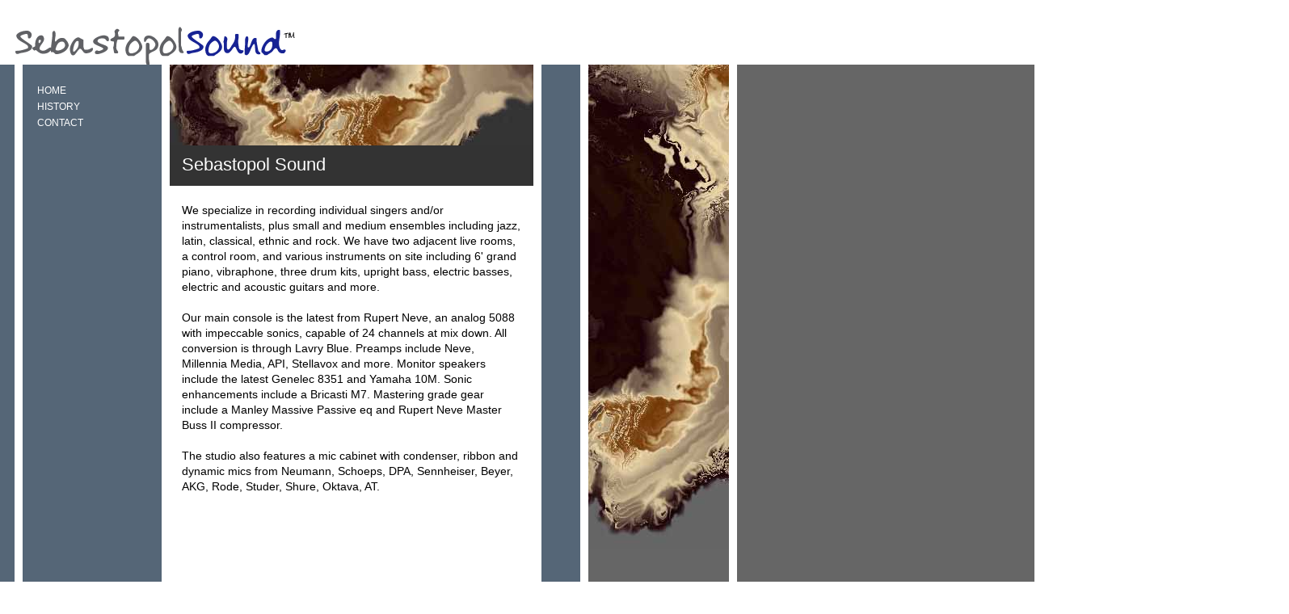

--- FILE ---
content_type: text/html
request_url: http://sebastopolsound.com/index.php?PHPSESSID=3dc031920c14f8fac270a823f8f99b8c
body_size: 3565
content:

	

<!DOCTYPE html PUBLIC "-//W3C//Dtd XHTML 1.0 transitional//EN" "http://www.w3.org/tr/xhtml1/Dtd/xhtml1-transitional.dtd">
<html xmlns="http://www.w3.org/1999/xhtml">
<head>
<title>
Sebastopol Sound Home Page
</title>
<meta http-equiv="Content-Type" content="text/html; charset=UTF-8" />
<meta name="description" content="" />
<meta name="keywords" content="recording, audio, sound design, sound effects, Sebastopol, sound editing" />
<meta name="robots" content="all" />
<meta name="robot" content="follow, include" />
<meta name="Content Management" content="by Daley Design, http://www.daleydesign.com/" />
<style type="text/css">
@import url(_css/cstar.css);
</style>
</head>

<body> 
<!-- -->
<div id="div1"><a href="index.php?PHPSESSID=3dc031920c14f8fac270a823f8f99b8c"><img src="_gif/ss_logo2.gif" alt="_gif/logo2.gif" width="400" height="84" /></a></div>

<!--  A  -->
<div id="div2giant"></div>

<!--  B Left Panel -->
<div id="div3ABCgiant"><p class="featureWhite"><h5><a href="index.php?PHPSESSID=3dc031920c14f8fac270a823f8f99b8c">HOME</a></h5><h5><a href="history.php?PHPSESSID=3dc031920c14f8fac270a823f8f99b8c">HISTORY</a></h5><h5><a href="contact.php?PHPSESSID=3dc031920c14f8fac270a823f8f99b8c">CONTACT</a></h5></p></div>

<!-- 
<div id="div3B"><h4>CEREC WORKSHOP</h4><h5><a href="wsregister2.php?PHPSESSID=3dc031920c14f8fac270a823f8f99b8c">SIGN UP NOW</a></h5></div>
-->

<div id="div3CgiantSK"></div>

<!-- ========================= C =========================== -->

<!-- text -->
<div id="div5wideshortxl">
<p class="featureWhiteLargeThinSM">
Sebastopol Sound</p>
</div>

<div id="div6wideD">

<p class="frontPageBlk">
We specialize in recording individual singers and/or instrumentalists, plus small and medium ensembles including jazz, latin, classical, ethnic and rock.  We have two adjacent live rooms, a control room, and various instruments on site including 6' grand piano, vibraphone, three drum kits, upright bass, electric basses, electric and acoustic guitars and more.  <br /><br />

Our main console is the latest from Rupert Neve, an analog 5088 with impeccable sonics, capable of 24 channels at mix down.  All conversion is through Lavry Blue.  Preamps include Neve, Millennia Media, API, Stellavox and more.  Monitor speakers include the latest Genelec 8351 and Yamaha 10M.  Sonic enhancements include a Bricasti M7.  Mastering grade gear include a Manley Massive Passive eq and Rupert Neve Master Buss II compressor.  <br /><br />

The studio also features a mic cabinet with condenser, ribbon and dynamic mics from Neumann, Schoeps, DPA, Sennheiser, Beyer, AKG, Rode, Studer, Shure, Oktava, AT.  <br /><br />




<a href="wspvideo.php?PHPSESSID=3dc031920c14f8fac270a823f8f99b8c">See HISTORY for more information.

</p>

</div>

<!-- ================================ D no text ================================================ -->
<div id="div11giant"></div>

<!-- ================================ E ======================================================== -->
  <div id='div4shortxl'>  <img src='_images/top_1.jpg' width='450' height='100' alt='' />  </div>  <div id='div14'>    <img src='_images/splash_1.jpg' width='174' height='600' alt='' />  </div>  <div id='div15'></div>
<!-- ================================ F far right, no text ===================================== -->
<div id="div17giant">
<div id="divTextAtBottom">
<p id="copyright">Copyright Sebastopol Sound, Scott Daley, 2008</p>
</div>
</div>

</body>
</html>
<!-- Graphic Design, HTML, PHP and MySQL Code by Scott Daley, www.daleydesign.com -->




--- FILE ---
content_type: text/css
request_url: http://sebastopolsound.com/_css/cstar.css
body_size: 72
content:
@import url(_text.css);
@import url(_div.css);
@import url(_form.css);



--- FILE ---
content_type: text/css
request_url: http://sebastopolsound.com/_css/_text.css
body_size: 15917
content:

a img { border: none; }
a:link{	color: #ffffff; text-decoration: none; border: none;}
a:visited{ color: #ffffff; text-decoration: none; border: none;}
a:hover, a:active{ color: #acd0eb; text-decoration: none; border: none;}

h1
{
	margin:			8px;
	color:			white;
	font-size:		36px;
	font-family:	Century Gothic, Verdana, Arial, Helvetica, sans-serif;
}

h2
{
	margin: 15px;
	color: white;
	font-family: Century Gothic, Verdana, Arial, Helvetica, sans-serif;
	font-size: 24px;
	line-height: 20px;
	font-weight: lighter;
}

h3
{
	margin:			8px;
	color:			white;
	font-family:	Century Gothic, Verdana, Arial, Helvetica, sans-serif;
	font-size:		20px;
	line-height:	20px;
}

h4
{
	margin:			8px;
	color:			white;
	font-family:	Century Gothic, Verdana, Arial, Helvetica, sans-serif;
	font-size:		16px;
	line-height:	18px;
	font-weight: 	lighter;
}

h4_blk
{
	margin:			8px;
	color:			black;
	font-family:	Century Gothic, Verdana, Arial, Helvetica, sans-serif;
	font-size:		16px;
	line-height:	18px;
	font-weight: 	lighter;
}

h5
{
	margin-top: 	2px;
	margin-bottom: 	6px;
	margin-left: 	18px;
	margin-right: 	18px;
	
	color: 			white;
	font-family: 	Arial, Helvetica, sans-serif;
	font-size: 		12px;
	line-height:	14px;
	font-weight: 	lighter;
}

h5a
{
	margin-top: 	2px;
	margin-bottom: 	6px;
	margin-left: 	18px;
	
	color: 			blue;
	font-family: 	Arial, Helvetica, sans-serif;
	font-size: 		12px;
	line-height:	14px;
	font-weight: 	bold;
}

h6
{
	margin:			8px;
	color:			black;
	font-size:		12px;
	font-family:	Century Gothic, Verdana, Arial, Helvetica, sans-serif;
}

p
{
	margin: 		8px;
	font-family: 	Century Gothic, Verdana, Arial, Helvetica, sans-serif;
	font-size:		12px;
	line-height:	14px;
	
	color:			white;
}

*.black{ color: black;}
*.red{ color: #cc0000;}
*.blue{ color: blue;}
*.gold{ color: #ae9947;}

*.thin{	font-weight: lighter;}
*.bold{	font-weight: bold;}


/*
.body { font-family: Arial, Helvetica, sans-serif; color: #666666; font-size: 10pt; text-decoration: none; }
a.body { font-family: Arial, Helvetica, sans-serif; color: #996600; font-size: 10pt; text-decoration: none; }
a.body:hover { font-family: Arial, Helvetica, sans-serif; color: #cc9900; font-size: 10pt; text-decoration: none; }
a.body:visited { font-family: Arial, Helvetica, sans-serif; color: #666666; font-size: 10pt; text-decoration: none; }

.bodyblue { font-family: Arial, Helvetica, sans-serif; color: #0066cc; font-size: 10pt; text-decoration: none; }

.bodywhite { font-family: Arial, Helvetica, sans-serif; color: #ffffff; font-size: 10pt; text-decoration: none; }
a.bodywhite { font-family: Arial, Helvetica, sans-serif; color: #996600; font-size: 10pt; text-decoration: none; }
a.bodywhite:hover { font-family: Arial, Helvetica, sans-serif; color: #cc9900; font-size: 10pt; text-decoration: none; }
a.bodywhite:visited { font-family: Arial, Helvetica, sans-serif; color: #666666; font-size: 10pt; text-decoration: none; }

.welcome { font-family: Arial, Helvetica, sans-serif; color: #666666; font-size: 10pt; text-decoration: none; }
a.welcome { font-family: Arial, Helvetica, sans-serif; color: #996600; font-size: 10pt; text-decoration: none; }
a.welcome:hover { font-family: Arial, Helvetica, sans-serif; color: #cc9900; font-size: 10pt; text-decoration: none; }
a.welcome:visited { font-family: Arial, Helvetica, sans-serif; color: #666666; font-size: 10pt; text-decoration: none; }

.membername { font-family: Arial, Helvetica, sans-serif; color: #006699; font-size: 10pt; text-decoration: none; }
a.membername { font-family: Arial, Helvetica, sans-serif; color: #996600; font-size: 10pt; text-decoration: none; }
a.membername:hover { font-family: Arial, Helvetica, sans-serif; color: #cc9900; font-size: 10pt; text-decoration: none; }
a.membername:visited { font-family: Arial, Helvetica, sans-serif; color: #666666; font-size: 10pt; text-decoration: none; }
*/

/********************************* General Use Classes ******************************************/
.featureWhiteLargeThinGold
{
	margin-top: 	16px;
	margin-left: 	15px;
	font-family: 	Century Gothic, Verdana, Arial, Helvetica, sans-serif;
	font-size: 		20px;
	line-height: 	20px;
	color: 			#ae9947;
	font-weight: 	50;
}

.featureWhiteMedThinGold
{
	margin-top: 	16px;
	margin-left: 	15px;
	font-family: 	Century Gothic, Verdana, Arial, Helvetica, sans-serif;
	font-size: 		16px;
	line-height: 	18px;
	color: 			#ae9947;
	font-weight: 	50;
}



.featureGrayLargeThin
{
	margin-top: 	16px;
	margin-left: 	1px;
	font-family: 	Century Gothic, Verdana, Arial, Helvetica, sans-serif;
	font-size: 		22px;
	line-height: 	22px;
	color: 			#aaaaaa;
	font-weight: 	50;
}

.featureWhiteLargeThin
{
	margin-top: 	16px;
	margin-left: 	15px;
	font-family: 	Century Gothic, Verdana, Arial, Helvetica, sans-serif;
	font-size: 		22px;
	line-height: 	22px;
	color: 			white;
	font-weight: 	50;
}

.featureWhiteLargeThinSM
{
	margin-top: 	13px;
	margin-left: 	15px;
	font-family: 	Century Gothic, Verdana, Arial, Helvetica, sans-serif;
	font-size: 		22px;
	line-height: 	22px;
	color: 			white;
	font-weight: 	50;
}

.featureWhiteLarge
{
	margin: 		18px;
	margin-top: 	22px;
	font-family: 	Century Gothic, Verdana, Arial, Helvetica, sans-serif;
	font-size:		18px;
	line-height:	22px;
	color:			white;
}

.featureWhiteLarge2
{
	margin-top: 	5px;
	font-family: 	Century Gothic, Verdana, Arial, Helvetica, sans-serif;
	font-size:		18px;
	line-height:	22px;
	color:			white;
}

.featureWhiteLargeIn
{
	margin: 		12px;
	margin-left: 	-5px;
	font-family: 	Century Gothic, Verdana, Arial, Helvetica, sans-serif;
	font-size:		16px;
	line-height:	20px;
	color:			white;
}

.featureWhiteLarge3
{
	margin-top: 	10px;
	margin-left: 	15px;
	font-family: 	Century Gothic, Verdana, Arial, Helvetica, sans-serif;
	font-size:		16px;
	line-height:	20px;
	color:			white;
}

.photo2
{
	margin: 		18px;
	margin-top: 	5px;
	font-family: 	Arial, Helvetica, sans-serif;
	font-size:		12px;
	line-height:	22px;
	color:			white;
	font-weight: 	bold;
}

.featureDarkGray
{
	margin: 		8px;
	font-family: 	Century Gothic, Verdana, Arial, Helvetica, sans-serif;
	font-size: 		18px;
	line-height: 	20px;
	color: 			gray;
}

.featureWhite
{
	margin: 		15px;
	margin-top: 	12px;
	font-family: 	Century Gothic, Verdana, Arial, Helvetica, sans-serif;
	font-size:		16px;
	line-height:	20px;
	color:			white;
}
/*
.featureWhite { font-family: Century Gothic, Verdana, Arial, Helvetica, sans-serif; color: #ffffff; font-size: 16pt; text-decoration: none; }
*/
a.featureWhite { font-family: Century Gothic, Verdana, Arial, Helvetica, sans-serif; color: #996600; font-size: 16pt; text-decoration: none; }
a.featureWhite:hover { font-family: Century Gothic, Verdana, Arial, Helvetica, sans-serif; color: #cc9900; font-size: 16pt; text-decoration: none; }
a.featureWhite:visited { font-family: Century Gothic, Verdana, Arial, Helvetica, sans-serif; color: #666666; font-size: 16pt; text-decoration: none; }

.featureBlack99
{
	margin: 		15px;
	margin-top: 	12px;
	font-family: 	Century Gothic, Verdana, Arial, Helvetica, sans-serif;
	font-size:		16px;
	line-height:	20px;
	color: 			#000000;
}

.feature98
{
	margin-left: 	-22px;
	margin-top: 	12px;
	font-family: 	Century Gothic, Verdana, Arial, Helvetica, sans-serif;
	font-size:		14px;
	line-height:	20px;
	color: 			#aa0000;
	text-decoration:underline;
}

.feature97
{
	margin-left: 	40px;
	margin-top: 	12px;
	font-family: 	Century Gothic, Verdana, Arial, Helvetica, sans-serif;
	font-size:		14px;
	line-height:	20px;
	color: 			#aa0000;
	text-decoration:underline;
}

.featureRedLarge
{
	margin: 		15px;
	font-family: 	Century Gothic, Verdana, Arial, Helvetica, sans-serif;
	font-size: 		18px;
	line-height: 	20px;
	color: 			#aa0000;
}

.featureRed
{
	margin: 		15px;
	font-family: 	Century Gothic, Verdana, Arial, Helvetica, sans-serif;
	font-size: 		16px;
	line-height: 	20px;
	color: 			#aa0000;
}

.featureBlackLarge
{
	margin: 		15px;
	font-family: 	Century Gothic, Verdana, Arial, Helvetica, sans-serif;
	font-size: 		18px;
	line-height: 	20px;
	color: 			black;
}

.featureBlack
{
	margin: 		15px;
	font-family: 	Century Gothic, Verdana, Arial, Helvetica, sans-serif;
	font-size: 		16px;
	line-height: 	20px;
	color: 			black;
}

.featureGreyBold
{
	margin: 15px;
	font-family: Century Gothic, Verdana, Arial, Helvetica, sans-serif;
	font-size: 16px;
	line-height: 20px;
	color: #777777;
}

.frontPageBlk
{
	margin: 		15px;
	font-family: 	Century Gothic, Verdana, Arial, Helvetica, sans-serif;
	font-size: 		14px;
	line-height: 	19px;
	color: 			black;
}

.frontPageBlk2
{
	margin: 		15px;
	margin-top:		1px;
	font-family: 	Century Gothic, Verdana, Arial, Helvetica, sans-serif;
	font-size: 		16px;
	line-height: 	16px;
	color: 			black;
}

.frontPageBlk3
{
	margin: 		15px;
	margin-top:		1px;
	font-family: 	Century Gothic, Verdana, Arial, Helvetica, sans-serif;
	font-size: 		12px;
	line-height: 	12px;
	color: 			black;
}

.featureGoldLarge
{
	margin: 		15px;
	margin-top: 	12px;
	font-family: 	Century Gothic, Verdana, Arial, Helvetica, sans-serif;
	font-size:		18px;
	line-height:	20px;
	color:			#ae9947;
} /* 0,0,2,2 */

.featureGold
{
	margin: 		15px;
	margin-top: 	12px;
	font-family: 	Century Gothic, Verdana, Arial, Helvetica, sans-serif;
	font-size:		16px;
	line-height:	20px;
	color:			#ae9947;
} /* 0,0,2,2 */
a.featureGold:link { font-family: Century Gothic, Verdana, Arial, Helvetica, sans-serif; color: #ff0000; font-size: 16pt; text-decoration: none; } /* 0,0,2,2 */
a.featureGold:hover, featureGold:active { font-family: Century Gothic, Verdana, Arial, Helvetica, sans-serif; color: #ff0000; font-size: 16pt; text-decoration: none; } /* 0,0,2,2 */

.featureWhiteMed
{
	margin: 		10px;
	font-family: 	Century Gothic, Verdana, Arial, Helvetica, sans-serif;
	font-size:		16px;
	line-height:	14px;
	color:			white;
}

.featureWhiteMedInd
{
	margin: 		30px;
	font-family: 	Century Gothic, Verdana, Arial, Helvetica, sans-serif;
	font-size:		16px;
	line-height:	14px;
	color:			white;
}

.featureWhiteSmall
{
	margin: 		10px;
	font-family: 	Century Gothic, Verdana, Arial, Helvetica, sans-serif;
	font-size:		14px;
	line-height:	16px;
	color:			white;
}

.featureWhiteSmallInd
{
	margin: 		20px;
	font-family: 	Century Gothic, Verdana, Arial, Helvetica, sans-serif;
	font-size:		14px;
	line-height:	16px;
	color:			white;
}

.featureBlackSmall
{
	margin: 		10px;
	font-family: 	Century Gothic, Verdana, Arial, Helvetica, sans-serif;
	font-size:		14px;
	line-height:	16px;
	color:			black;
}

.featureBlackSmallInd
{
	margin: 2px;
	font-family: Century Gothic, Verdana, Arial, Helvetica, sans-serif;
	font-size: 12px;
	line-height: 16px;
	color: black;
}

.featureBlackSmallIndItal
{
	margin: 2px;
	font-family: Century Gothic, Verdana, Arial, Helvetica, sans-serif;
	font-size: 12px;
	line-height: 16px;
	color: black;
	font-style: italic;
}

.textWhite
{
	margin: 		15px;
	font-family: 	Century Gothic, Verdana, Arial, Helvetica, sans-serif;
	font-size:		12px;
	line-height:	14px;
	color:			white;
}


.textBlack
{
	margin: 		15px;
	font-family: 	Century Gothic, Verdana, Arial, Helvetica, sans-serif;
	font-size: 		14px;
	line-height: 	18px;
	color: 			black;
}
a.textBlack {margin: 0px; color: #880000; text-decoration: underline;}
a.textBlack:hover {color: #cc0000;}
a.textBlack:visited {color: #666666;}


.textBlack2
{
	margin: 		15px;
	font-family: 	Century Gothic, Verdana, Arial, Helvetica, sans-serif;
	font-size: 		14px;
	line-height: 	20px;
	color: 			black;
}
a.textBlack2 {margin: 0px; color: #880000; text-decoration: underline;}
a.textBlack2:hover {color: #cc0000;}
a.textBlack2:visited {color: #666666;}


.textBlackUL
{
	margin: 		15px;
	font-family: 	Century Gothic, Verdana, Arial, Helvetica, sans-serif;
	font-size:		14px;
	line-height:	16px;
	color:			black;
	text-decoration:underline;
}
a.textBlackUL {margin: 0px; color: #880000; text-decoration: underline; border: none;}
a.textBlackUL:hover {color: #cc0000;}
a.textBlackUL:visited {color: #999999;}

.textBlueUL
{
	margin: 		0px;
	font-family: 	Century Gothic, Verdana, Arial, Helvetica, sans-serif;
	font-size:		14px;
	line-height:	16px;
	color:			#2f4f6d;
	text-decoration:underline;
}
a.textBlueUL {color: #880000;}
a.textBlueUL:hover {color: #cc0000;}
a.textBlueUL:visited {color: #999999;}

.textBlackSmall
{
	margin: 		15px;
	font-family: 	Century Gothic, Verdana, Arial, Helvetica, sans-serif;
	font-size:		12px;
	line-height:	14px;
	color:			black;
}

.textBlackSmallBold
{
	margin: 15px;
	font-family: Century Gothic, Verdana, Arial, Helvetica, sans-serif;
	font-size: 12px;
	line-height: 14px;
	color: black;
	font-weight: bolder;
}

.textWhiteInd
{
	margin: 		25px;
	font-family: 	Century Gothic, Verdana, Arial, Helvetica, sans-serif;
	font-size:		12px;
	line-height:	14px;
	color:			white;
}

.userAlert
{
	margin: 		8px;
	color: 			black;
	font-family: 	Century Gothic, Verdana, Arial, Helvetica, sans-serif;
	font-size: 		16px;
	line-height: 	16px;
	font-style: 	italic;
}

.userAlertIndent
{
	margin: 		20px;
	color: 			black;
	font-family: 	Century Gothic, Verdana, Arial, Helvetica, sans-serif;
	font-size: 		14px;
	line-height: 	16px;
	font-style: 	italic;
}

.list1black
{
	margin:			8px;
	color:			black;
	font-family:	Century Gothic, Verdana, Arial, Helvetica, sans-serif;
	font-size:		12px;
	line-height:	14px;
}

.list1white
{
	margin:			8px;
	color:			white;
	font-family:	Century Gothic, Verdana, Arial, Helvetica, sans-serif;
	font-size:		12px;
	line-height:	14px;
}

.list2White
{
	margin-top: 	12px;
	margin-left: 	25px;
	font-family: 	Century Gothic, Verdana, Arial, Helvetica, sans-serif;
	font-size:		14px;
	line-height:	8px;
	color:			white;
}

.list2Black
{
	margin-top: 	12px;
	margin-left: 	25px;
	font-family: 	Century Gothic, Verdana, Arial, Helvetica, sans-serif;
	font-size:		14px;
	line-height:	8px;
	color:			black;
}

.list3black
{
	margin-left: 	15px;
	font-family: 	Century Gothic, Verdana, Arial, Helvetica, sans-serif;
	font-size:		13px;
	line-height:	14px;
	color:			black;
}

.list2BlackNM
{
	margin-top: 	0px;
	margin-bottom: 	0px;
	margin-left: 	25px;
	font-family: 	Century Gothic, Verdana, Arial, Helvetica, sans-serif;
	font-size:		14px;
	line-height:	8px;
	color:			black;
}
a.list2BlackNM {color: #880000; text-decoration: underline;}
a.list2BlackNM:hover {color: #cc0000;}
a.list2BlackNM:visited {color: #999999;}

.list2BlackNMul
{
	margin-top: 0px;
	margin-bottom: 0px;
	margin-left: 25px;
	font-family: Century Gothic, Verdana, Arial, Helvetica, sans-serif;
	font-size: 14px;
	line-height: 18px;
	color: black;
	text-decoration: underline;
}
a.list2BlackNMul {color: #880000; text-decoration: underline;}
a.list2BlackNMul:hover {color: #cc0000;}
a.list2BlackNMul:visited {color: #999999;}

.presskitwhite
{
	margin:			8px;
	color:			white;
	font-family:	Century Gothic, Verdana, Arial, Helvetica, sans-serif;
	font-size:		12px;
	line-height:	14px;
}

.sectionLink
{
	color: white;
	font-family:	Century Gothic, Verdana, Arial, Helvetica, sans-serif;
	font-size:		9pt;
	line-height:	8px;
}


.userName
{
	font-family: 	Century Gothic, Verdana, Arial, Helvetica, sans-serif;
	font-size: 		16px;
	line-height: 	20px;
	font-weight: 	lighter;
	color: 			#0d4d7e;
	margin-left:	-4px;
}

/********************************* Individual Item IDs ******************************************/
#copyright
{
	font:			Century Gothic, Verdana, Arial, Helvetica, sans-serif;
	font-size:		10px;
	color:			#eeeeee;
}

.photoText1
{
	margin-top: 	-10px;
	font-family: 	Century Gothic, Verdana, Arial, Helvetica, sans-serif;
	font-size:		16px;
	line-height:	20px;
	color:			#ffffff;
}

.photoText2
{
	margin-top: 	-10px;
	font-family: 	Century Gothic, Verdana, Arial, Helvetica, sans-serif;
	font-size:		14px;
	line-height:	18px;
	color:			#aaaaaa;
}

.photoText3
{
	margin-top: 	-10px;
	font-family: 	Century Gothic, Verdana, Arial, Helvetica, sans-serif;
	font-size:		14px;
	line-height:	18px;
	color:			#ffffff;
}



--- FILE ---
content_type: text/css
request_url: http://sebastopolsound.com/_css/_div.css
body_size: 24348
content:
/********************************* Top ***************************************/
#div1
{
	position:		absolute;
	left:			10px;
	top:			0px;
	width:			1000px;
	height:			80px;
/*
	background-image:url(../gif/logo1b.gif);
	background-repeat:no-repeat;
*/
}

/******************************* Column A ************************************/
#div2
{
	position:		absolute;
	left:			0px;
	top:			80px;
	width:			18px;
	height:			732px;
	background-color:#556677;
}

#div2_ws
{
	position:		absolute;
	left:			0px;
	top:			80px;
	width:			18px;
	height:			1030px;
	background-color:#556677;
}

#div2giant
{
	position:		absolute;
	left:			0px;
	top:			80px;
	width:			18px;
	height:			1800px;
	background-color:#556677;
}

#div2giantSK
{
	position:		absolute;
	left:			0px;
	top:			80px;
	width:			18px;
	height:			2800px;
	background-color:#556677;
}

/******************************* Column B ************************************/
#div3ABC
{
	position:		absolute;
	left:			28px;
	top:			80px;
	width:			172px;
	height:			732px;
	background-color:#556677;
	padding-top:	10px;
}

#div3ABC_ws
{
	position:		absolute;
	left:			28px;
	top:			80px;
	width:			172px;
	height:			1020px;
	background-color:#556677;
	padding-top:	10px;
}

#div3ABCgiant
{
	position:		absolute;
	left:			28px;
	top:			80px;
	width:			172px;
	height:			1790px;
	background-color:#556677;
	padding-top:	10px;
}

#div3A
{
	position:		absolute;
	left:			28px;
	top:			80px;
	width:			172px;
	height:			317px;
	background-color:#556677;
	padding-top:	10px;
}

#div3B
{
	position:		absolute;
	left:			28px;
	top:			412px;
	width:			172px;
	height:			70px;
	background-color:#556677;
	padding-top:	10px;
	margin-left:	4;
}

#div3C
{
	position:		absolute;
	left:			28px;
	top:			497px;
	width:			172px;
	height:			305px;
	background-color:#556677;
	padding-top:	10px;
	margin-left:	4;
}

#div3Cgiant
{
	position:		absolute;
	left:			28px;
	top:			497px;
	width:			172px;
	height:			1373px;
	background-color:#556677;
	padding-top:	10px;
	margin-left:	4;
}

#div3CgiantSK
{
	position:		absolute;
	left:			28px;
	top:			497px;
	width:			172px;
	height:			2373px;
	background-color:#556677;
	padding-top:	10px;
	margin-left:	4;
}

#CSForm1
{
	margin:			10px;
	color:			white;
	font-size:		small;
	font-family:	Century Gothic, Verdana, Arial, Helvetica, sans-serif;
}

/******************************* Column C ************************************/
#div4admin
{
	position: absolute;
	left: 210px;
	top: 80px;
	width: 1000px;
	height: 1600px;
	background-color: #dddddd;
	text-align: left;
	color: black;
}

#div4aboutDarkTop
{
	position: absolute;
	left: 210px;
	top: 80px;
	width: 450px;
	height: 180px;
	background-color: #444444;
	text-align: left;
}

#textBox1
{
	position: absolute;
	left: 10px;
	top: 10px;
	width: 420px;
/*
	height: 100px;
*/
}

#div4aboutDark
{
	position:		absolute;
	left:			210px;
	top:			124px;
	width:			450px;
	height:			688px;
	background-color:#6e6e6e;
}

#div4whiteStripe
{
	position:		absolute;
	left:			210px;
	top:			150px;
	width:			450px;
	height:			10px;
	background-color:#ffffff;
}

#div4aboutDarkgiant
{
	position:		absolute;
	left:			210px;
	top:			156px;
	width:			450px;
	height:			1756px;
	background-color:#777777;
}

#div4aboutDarkgiantPH
{
	position:		absolute;
	left:			210px;
	top:			210px;
	width:			450px;
	height:			1756px;
	background-color:#777777;
}

#div4aboutWhite
{
	position:		absolute;
	left:			210px;
	top:			124px;
	width:			450px;
	height:			688px;
	background-color:#ffffff;
}

#div4aboutDark2 /* room for two lines of text in aboutDarkTop */
{
	position:		absolute;
	left:			210px;
	top:			144px;
	width:			450px;
	height:			668px;
	background-color:#6e6e6e;
}

/**********/

#div4
{
	position:		absolute;
	left:			210px;
	top:			80px;
	width:			450px;
	height:			300px;
	background-color:#dddddd;
}

#div4X
{
	position:		absolute;
	left:			210px;
	top:			80px;
	width:			450px;
	height:			150px;
	background-color:#dddddd;
}

#div4short
{
	position:		absolute;
	left:			210px;
	top:			80px;
	width:			450px;
	height:			100px;
	background-color:#dddddd;
}

#div4extrawide
{
	position:		absolute;
	left:			210px;
	top:			80px;
	width:			1020px;
	height:			732px;
	background-color:#6e6e6e;
}

#div4about
{
	position:		absolute;
	left:			210px;
	top:			80px;
	width:			450px;
	height:			732px;
	background-color:#dddddd;
}

#div4list
{
	position:		absolute;
	left:			210px;
	top:			80px;
	width:			450px;
	height:			732px;
	background-color:#999999;
}

#div4list_giant
{
	position:		absolute;
	left:			210px;
	top:			80px;
	width:			620px;
	height:			1800px;
	background-color:#556677;
}

#div4list_giant_white
{
	position:		absolute;
	left:			210px;
	top:			80px;
	width:			620px;
	height:			1030px;
	background-color:#ffffff;
}

/**********/

#div4registerTop
{
	position:		absolute;
	left:			210px;
	top:			80px;
	width:			450px;
	height:			200px;
	background-color:#556677;
}

#div4register
{
	position:		absolute;
	left:			210px;
	top:			124px;
	width:			450px;
	height:			688px;
	background-color:#bbbbbb;
}

/******************************* Column C1 ************************************/
#div5widex
{
	position:		absolute;
	left:			210px;
	top:			380px;
	width:			450px;
	height:			72px;
	background-color:#333333;
}

#div6widex
{
	position:		absolute;
	left:			210px;
	top:			452px;
	width:			450px;
	height:			360px;
	background-color:#6e6e6e;
}

/*************/
#div5wide
{
	position:		absolute;
	left:			210px;
	top:			380px;
	width:			450px;
	height:			56px;
	background-color:#333333;
}

#div6wide
{
	position:		absolute;
	left:			210px;
	top:			436px;
	width:			450px;
	height:			360px;
	background-color:#ffffff;
}

#div6wideSK
{
	position:		absolute;
	left:			210px;
	top:			436px;
	width:			450px;
	height:			2360px;
	background-color:#ffffff;
}

#div6wideC
{
	position:		absolute;
	left:			210px;
	top:			136px;
	width:			450px;
	height:			560px;
	background-color:#ffffff;
}

#div6wideD
{
	position:		absolute;
	left:			210px;
	top:			236px;
	width:			450px;
	height:			560px;
	background-color:#ffffff;
}

/*************/
#div4shortxl
{
	position:		absolute;
	left:			210px;
	top:			80px;
	width:			450px;
	height:			100px;
	background-color:#dddddd;
}


#div5wideshortxl
{
	position:		absolute;
	left:			210px;
	top:			180px;
	width:			450px;
	height:			50px;
	background-color:#333333;
}

#div6widetallxl
{
	position:		absolute;
	left:			210px;
	top:			230px;
	width:			400px;
	height:			1600px;
	background-color:#ffffff;
}

/*************/
#div5wideTall
{
	position:		absolute;
	left:			210px;
	top:			380px;
	width:			450px;
	height:			108px;
	background-color:#333333;
}

#div6wide_giant
{
	position:		absolute;
	left:			210px;
	top:			488px;
	width:			450px;
	height:			1392px;
	background-color:#6e6e6e;
}

/*************/

#div5
{
	position:		absolute;
	left:			210px;
	top:			380px;
	width:			273px;
	height:			108px;
	background-color:#333333;
}

#div5wideB
{
	position:		absolute;
	left:			210px;
	top:			380px;
	width:			450px;
	height:			53px;
	background-color:#333333;
}

#div5welcome
{
	position:		absolute;
	left:			210px;
	top:			380px;
	width:			273px;
	height:			108px;
	background-color:#333333;
}

#div5welcome
{
	position:		absolute;
	left:			210px;
	top:			380px;
	width:			273px;
	height:			34px;
	background-color:#333333;
}

#div6
{
	position:		absolute;
	left:			210px;
	top:			488px;
	width:			273px;
	height:			332px;
	background-color:#6e6e6e;
}

#div6wideB
{
	position:		absolute;
	left:			210px;
	top:			412px;
	width:			450px;
	height:			389px;
	background-color:#6e6e6e;
}

#div6welcome
{
	position:		absolute;
	left:			210px;
	top:			380px;
	width:			273px;
	height:			433px;
	background-color:#6e6e6e;
}

/******************************* Column C2 ************************************/
/*
left: 218+273=491+10=501
*/
#div7
{
	position:		absolute;
	left:			501px;
	top:			380px;
	width:			167px;
	height:			24px;
	background-color:#9b9b9b;
}

#div8 /****** gif image *******/
{
	position:		absolute;
	left:			501px;
	top:			408px; /*380+28=408*/
	width:			167px;
	height:			117px;
	background-color:#dddddd;
}

#div9
{
	position:		absolute;
	left:			501px;
	top:			540px; /*408+117+5=530*/
	width:			167px;
	height:			34px;
	background-color:#9b9b9b;
}

/*
#div10
{
	position:		absolute;
	left:			501px;
	top:			532px;
	width:			166px;
	height:			278px;
	background-color:#ffffff;
	border:			1px black solid;
}
*/

#div10
{
	position:		absolute;
	left:			501px;
	top:			532px;
	width:			166px;
	height:			282px;
	background-color:#cccccc;
}

/******************************* Column D (no text) **************************/
/*
210+450+10=670
*/
#div11
{
	position:		absolute;
	left:			670px;
	top:			80px;
	width:			48px;
	height:			300px;
	background-color:#556677;
}

#div11_index
{
	position:		absolute;
	left:			670px;
	top:			80px;
	width:			48px;
	height:			300px;
	background-color:#61481e;
}

#div11_about
{
	position:		absolute;
	left:			670px;
	top:			80px;
	width:			48px;
	height:			300px;
	background-color:#ab8e66;
}

#div11_news
{
	position:		absolute;
	left:			670px;
	top:			80px;
	width:			48px;
	height:			300px;
	background-color:#392719;/*color="#663a17"644622*/
}

#div11_newsB
{
	position:		absolute;
	left:			670px;
	top:			80px;
	width:			48px;
	height:			150px;
	background-color:#392719;/*color="#663a17"644622*/
}

#div11_contact
{
	position:		absolute;
	left:			670px;
	top:			80px;
	width:			48px;
	height:			300px;
	background-color:#eaf3fa;
}

#div11_register
{
	position:		absolute;
	left:			670px;
	top:			80px;
	width:			48px;
	height:			732px;
	background-color:#556677;
}

#div11giant
{
	position:		absolute;
	left:			670px;
	top:			80px;
	width:			48px;
	height:			1800px;
	background-color:#556677;
}

/************/

/*
#div5wide
{
	position:		absolute;
	left:			210px;
	top:			380px;
	width:			450px;
	height:			56px;
	background-color:#333333;
}

#div6wide
{
	position:		absolute;
	left:			210px;
	top:			436px;
	width:			450px;
	height:			360px;
	background-color:#ffffff;
}
*/

#div12
{
	position:		absolute;
	left:			670px;
	top:			380px;
	width:			48px;
	height:			56px;
	background-color:#333333;
}

#div12b
{
	position:		absolute;
	left:			670px;
	top:			436px;
	width:			48px;
	height:			360px;
	background-color:#6e6e6e;
}

#div12bgiant
{
	position:		absolute;
	left:			670px;
	top:			436px;
	width:			48px;
	height:			1445px;
	background-color:#6e6e6e;
}

#div12bgiantSK
{
	position:		absolute;
	left:			670px;
	top:			436px;
	width:			48px;
	height:			2445px;
	background-color:#6e6e6e;
}

#div12cgiant
{
	position:		absolute;
	left:			670px;
	top:			230px;
	width:			48px;
	height:			1445px;
	background-color:#6e6e6e;
}

/************/

#div11med
{
	position:		absolute;
	left:			670px;
	top:			80px;
	width:			48px;
	height:			348px;
	background-color:#556677;
}

#div12med
{
	position:		absolute;
	left:			670px;
	top:			433px;
	width:			48px;
	height:			380px;
	background-color:#6e6e6e;
}

/************/

#div12tall
{
	position:		absolute;
	left:			670px;
	top:			380px;
	width:			48px;
	height:			108px;
	background-color:#333333;
}

#div12btall
{
	position:		absolute;
	left:			670px;
	top:			488px;
	width:			48px;
	height:			344px;
	background-color:#6e6e6e;
}

/******************************* Column E ************************************/
/*
Wide: 174-136=38
*/
#div13 /* title */
{
	position:		absolute;
	left:			728px;
	top:			80px;
	width:			174px;
	height:			24px;
	background-color:#9b9b9b;
}

#div14 /* for Sebastopol Sound splash rect */
{
	position:		absolute;
	left:			728px;
	top:			80px;
	width:			174px;
	height:			600px;
}

#div15 /* for Sebastopol Sound splash rect */
{
	position:		absolute;
	left:			728px;
	top:			680px;
	width:			174px;
	height:			1200px;
	background-color:#666;
}

#div14a /****** giff or flash image 136 x 100 *******/
{
	position:		absolute;
	left:			728px;
	top:			108px;
	width:			174px;
	height:			114px;
	background-color:#9b9b9b;
}

#div14b
{
	position:		absolute;
	left:			728px;
	top:			226px;
	width:			174px;
	height:			114px;
	background-color:#9b9b9b;
}

#div14c
{
	position:		absolute;
	left:			728px;
	top:			344px;
	width:			174px;
	height:			114px;
	background-color:#9b9b9b;
}

#div14d
{
	position:		absolute;
	left:			728px;
	top:			462px;
	width:			174px;
	height:			114px;
	background-color:#9b9b9b;
}

#div14e
{
	position:		absolute;
	left:			728px;
	top:			580px;
	width:			174px;
	height:			114px;
	background-color:#9b9b9b;
}

#div14f
{
	position:		absolute;
	left:			728px;
	top:			698px;
	width:			174px;
	height:			114px;
	background-color:#9b9b9b;
}

#div14g
{
	position:		absolute;
	left:			728px;
	top:			698px;
	width:			174px;
	height:			124px;
	background-color:#9b9b9b;
}

#div14small
{
	position:		absolute;
	left:			728px;
	top:			700px;
	width:			174px;
	height:			112px;
	background-color:#9b9b9b;
}

#div14giant
{
	position:		absolute;
	left:			728px;
	top:			818px;
	width:			174px;
	height:			1062px;
	background-color:#9b9b9b;
}

#div14giantSK
{
	position:		absolute;
	left:			728px;
	top:			818px;
	width:			174px;
	height:			2062px;
	background-color:#9b9b9b;
}

#div14giant2
{
	position:		absolute;
	left:			728px;
	top:			700px;
	width:			174px;
	height:			1180px;
	background-color:#9b9b9b;
}

/******************************* Column F ************************************/
#div17
{
	position:		absolute;
	left:			912px;
	top:			80px;
	width:			583px;
	height:			732px;
	background-color:#444444;
}

#div17_ws
{
	position:		absolute;
	left:			838px;
	top:			80px;
	width:			683px;
	height:			1030px;
	background-color:#666666;
}

#div17giant
{
	position:		absolute;
	left:			912px;
	top:			80px;
	width:			683px;
	height:			1800px;
	background-color:#666666;
}

#div17giantVeryWide
{
	position:		absolute;
	left:			670px;
	top:			80px;
	width:			683px;
	height:			1800px;
	background-color:#606060;
}

#div17giantSK
{
	position:		absolute;
	left:			912px;
	top:			80px;
	width:			683px;
	height:			2800px;
	background-color:#666666;
}

#div17giantwide
{
	position:		absolute;
	left:			838px;
	top:			80px;
	width:			683px;
	height:			1800px;
	background-color:#666666;
}

#divTextAtBottom
{
	position:		absolute;
	left:			20px;
	bottom:			10px;
	width:			200px;
	height:			40px;
}

/******************************* misc ************************************/
#divPress1
{
	position:		absolute;
	top:			135px;
	left:			20px;
	width:			120px;
	height:			250px;
	background-color:#444444;
}

#divPress2
{
	position:		absolute;
	top:			135px;
	left:			155px;
	width:			120px;
	height:			250px;
	background-color:#444444;
}

#divPress3
{
	position:		absolute;
	top:			135px;
	left:			290px;
	width:			250px;
	height:			250px;
	background-color:#444444;
}

#divPress4
{
	position:		absolute;
	top:			135px;
	left:			555px;
	width:			250px;
	height:			250px;
	background-color:#444444;
}

#divPress5
{
	position:		absolute;
	top:			410px;
	left:			20px;
	width:			180px;
	height:			130px;
	background-color:#444444;
}

#divPress6
{
	position:		absolute;
	top:			410px;
	left:			221px;
	width:			180px;
	height:			130px;
	background-color:#444444;
}

#divPress7
{
	position:		absolute;
	top:			410px;
	left:			422px;
	width:			180px;
	height:			130px;
	background-color:#444444;
}

#divPress8
{
	position:		absolute;
	top:			410px;
	left:			623px;
	width:			180px;
	height:			130px;
	background-color:#444444;
}

/******/

#divBuilding1
{
	position: absolute;
	top: -24px;
	left: 237px;
	width: 192px;
	height: 146px;
	background-color: #444444;
	border: 2px white;
}

/******/

#divPhotoFrame
{
	position: 		absolute;
	top: 			75px;
	left: 			15px;
	width: 			430px;
	height: 		556px;
	background-color: #white;
	font-family: 	Century Gothic, Verdana, Arial, Helvetica, sans-serif;
	font-size:		12px;
	line-height:	14px;
	text-align: 	center;
	color:			#0f517a;
}

#divPhoto01
{
	position: absolute;
	top: 0px;
	left: 0px;
	width: 120px;
	height: 125px;
	background-color: #ffffff;
	font-family: Century Gothic, Verdana, Arial, Helvetica, sans-serif;
	font-size: 14px;
	line-height: 24px;
	text-align: center;
	font-weight: 900;
}

#divPhoto02
{
	position: absolute;
	top: 		0px;
	left: 		150px;
	width: 		120px;
	height: 	125px;
	background-color: #ffffff;
	font-family: Century Gothic, Verdana, Arial, Helvetica, sans-serif;
	font-size: 14px;
	line-height: 24px;
	text-align: center;
	font-weight: 900;
}

#divPhoto03
{
	position: absolute;
	top: 		0px;
	left: 		300px;
	width: 		120px;
	height: 	125px;
	background-color: #ffffff;
	font-family: Century Gothic, Verdana, Arial, Helvetica, sans-serif;
	font-size: 14px;
	line-height: 24px;
	text-align: center;
	font-weight: 900;
}

#divPhoto04
{
	position: absolute;
	top: 		140px;
	left: 		0px;
	width: 		120px;
	height: 	125px;
	background-color: #ffffff;
	font-family: Century Gothic, Verdana, Arial, Helvetica, sans-serif;
	font-size: 14px;
	line-height: 24px;
	text-align: center;
	font-weight: 900;
}

#divPhoto05
{
	position: absolute;
	top: 		140px;
	left: 		150px;
	width: 		120px;
	height: 	125px;
	background-color: #ffffff;
	font-family: Century Gothic, Verdana, Arial, Helvetica, sans-serif;
	font-size: 14px;
	line-height: 24px;
	text-align: center;
	font-weight: 900;
}

#divPhoto06
{
	position: absolute;
	top: 		140px;
	left: 		300px;
	width: 		120px;
	height: 	125px;
	background-color: #ffffff;
	font-family: Century Gothic, Verdana, Arial, Helvetica, sans-serif;
	font-size: 14px;
	line-height: 24px;
	text-align: center;
	font-weight: 900;
}

#divPhoto07
{
	position: absolute;
	top: 		280px;
	left: 		0px;
	width: 		120px;
	height: 	125px;
	background-color: #ffffff;
	font-family: Century Gothic, Verdana, Arial, Helvetica, sans-serif;
	font-size: 14px;
	line-height: 24px;
	text-align: center;
	font-weight: 900;
}

#divPhoto08
{
	position: absolute;
	top: 		280px;
	left: 		150px;
	width: 		120px;
	height: 	125px;
	background-color: #ffffff;
	font-family: Century Gothic, Verdana, Arial, Helvetica, sans-serif;
	font-size: 14px;
	line-height: 24px;
	text-align: center;
	font-weight: 900;
}

#divPhoto09
{
	position: absolute;
	top: 		280px;
	left: 		300px;
	width: 		120px;
	height: 	125px;
	background-color: #ffffff;
	font-family: Century Gothic, Verdana, Arial, Helvetica, sans-serif;
	font-size: 14px;
	line-height: 24px;
	text-align: center;
	font-weight: 900;
}

#divPhoto10
{
	position: absolute;
	top: 		420px;
	left: 		0px;
	width: 		120px;
	height: 	125px;
	background-color: #ffffff;
	font-family: Century Gothic, Verdana, Arial, Helvetica, sans-serif;
	font-size: 14px;
	line-height: 24px;
	text-align: center;
	font-weight: 900;
}

#divPhoto11
{
	position: absolute;
	top: 		420px;
	left: 		150px;
	width: 		120px;
	height: 	125px;
	background-color: #ffffff;
	font-family: Century Gothic, Verdana, Arial, Helvetica, sans-serif;
	font-size: 14px;
	line-height: 24px;
	text-align: center;
	font-weight: 900;
}

#divPhoto12
{
	position: absolute;
	top: 		420px;
	left: 		300px;
	width: 		120px;
	height: 	125px;
	background-color: #ffffff;
	font-family: Century Gothic, Verdana, Arial, Helvetica, sans-serif;
	font-size: 14px;
	line-height: 24px;
	text-align: center;
	font-weight: 900;
}

/******/

#divVideoFrame
{
	position: 		absolute;
	top: 			75px;
	left: 			15px;
	width: 			430px;
	height: 		956px;
	background-color: #white;
	font-family: 	Century Gothic, Verdana, Arial, Helvetica, sans-serif;
	font-size:		12px;
	line-height: 	24px;
	text-align: 	center;
	color:			#0f517a;
}

#divVideo01
{
	position: absolute;
	top: 0px;
	left: 0px;
	width: 200px;
	height: 190px;
	background-color: #ffffff;
	font-family: Century Gothic, Verdana, Arial, Helvetica, sans-serif;
	font-size: 14px;
	line-height: 24px;
	text-align: center;
	font-weight: 900;
}

#divVideo02
{
	position: absolute;
	top: 0px;
	left: 220px;
	width: 200px;
	height: 190px;
	background-color: #ffffff;
	font-family: Century Gothic, Verdana, Arial, Helvetica, sans-serif;
	font-size: 14px;
	line-height: 24px;
	text-align: center;
	font-weight: 900;
}

#divVideo03
{
	position: absolute;
	top: 		200px;
	left: 		0px;
	width: 		200px;
	height: 	190px;
	background-color: #ffffff;
	font-family: 	Century Gothic, Verdana, Arial, Helvetica, sans-serif;
	font-size: 		14px;
	line-height: 	24px;
	text-align: 	center;
	font-weight: 	900;
}

#divVideo04
{
	position: absolute;
	top: 		200px;
	left: 		220px;
	width: 		200px;
	height: 	190px;
	background-color: #ffffff;
	font-family: 	Century Gothic, Verdana, Arial, Helvetica, sans-serif;
	font-size: 		14px;
	line-height: 	24px;
	text-align: 	center;
	font-weight: 	900;
}

#divVideo05
{
	position: absolute;
	top: 		400px;
	left: 		0px;
	width: 		200px;
	height: 	190px;
	background-color: #ffffff;
	font-family: 	Century Gothic, Verdana, Arial, Helvetica, sans-serif;
	font-size: 		14px;
	line-height: 	24px;
	text-align: 	center;
	font-weight: 	900;
}

#divVideo06
{
	position: absolute;
	top: 		400px;
	left: 		220px;
	width: 		200px;
	height: 	190px;
	background-color: #ffffff;
	font-family: 	Century Gothic, Verdana, Arial, Helvetica, sans-serif;
	font-size: 		14px;
	line-height: 	24px;
	text-align: 	center;
	color: 			#900;
	font-weight: 	900;
}

/*************/

#divMovieTextSpace1
{
	position: relative;
	top: 		30px;
	left: 		22px;
	width: 		400px;
	height: 	10px;
	background-color: #6e6e6e;
}

#divMovieSpace1
{
	position: relative;
	top: 		30px;
	left: 		32px;
	width: 		400px;
	height: 	300px;
	background-color: #6e6e6e;
}

#divMovieTextSpace2
{
	position: relative;
	top: 		20px;
	left: 		40px;
	width: 		400px;
	height: 	100px;
	background-color: #6e6e6e;
}

/*************/

#divMovieSpace2
{
	position: relative;
	top: 		50px;
	left: 		27px;
	width: 		400px;
	height: 	300px;
	background-color: #6e6e6e;
}

#divMovieTextSpace22
{
	position: relative;
	top: 		20px;
	left: 		40px;
	width: 		400px;
	height: 	100px;
	background-color: #6e6e6e;
}

/*************/

#divBlackRect1
{
	position: relative;
	left: 18px;
	width: 350px;
	height: 30px;
	background-color: #556677;
}

/*************/

#divWhiteRectEnclosing
{
	position: relative;
	left: 0px;
	width: 600px;
	height: 150px;
	background-color: #ffffff;
}

#divWhiteRectOnLeft
{
	top: 	0px;
	position: absolute;
	left: 50px;
	width: 300px;
	height: 150px;
	background-color: #ffffff;
}

#divWhiteRectOnRight
{
	position: absolute;
	top: 	0px;
	left: 220px;
	width: 300px;
	height: 150px;
	background-color: #ffffff;
}

/*************/

#div6wideFeature
{
	position:		absolute;
	left:			210px;
	top:			136px;
	width:			450px;
	height:			560px;
	background-color:#ffffff;
}

#divFeatureLeft2
{
	position: absolute;
	top: 	105px;
	left: 	0px;
	width: 	280px;
	height: 400px;
	background-color: #ffffff;
}

#divFeatureRight2
{
	position: absolute;
	top: 	105px;
	left: 	280px;
	width: 	180px;
	height: 400px;
	background-color: #ffffff;
}

#divFeatureLeft
{
	position: absolute;
	top: 	0px;
	left: 	10px;
	width: 	215px;
	height: 400px;
	background-color: #ffffff;
}

#divFeatureRight
{
	position: absolute;
	top: 	0px;
	left: 	235px;
	width: 	215px;
	height: 400px;
	background-color: #ffffff;
}

/*************/

#divNewsPageLeft
{
	position: absolute;
	top: 	30px;
	left: 	10px;
	width: 	200px;
	height: 140px;
	background-color: #ffffff;
}

#divNewsPageRight
{
	position: absolute;
	top: 	34px;
	left: 	215px;
	width: 	215px;
	height: 150px;
	background-color: #ffffff;
}

#divNewsPageLower
{
	position: absolute;
	top: 	190px;
	left: 	10px;
	width: 	430px;
	height: 900px;
	background-color: #ffffff;
}


/*************/

#divGraphicOnRight
{
	position: relative;
	top: 	0px;
	left: 	100px;
	width: 	100px;
	height: 30px;
}

/*************/

#divPhotoRect1
{
	position: 		absolute;
	top: 			0px;
	left: 			0px;
	width: 			450px;
	height: 		350px;

	background-color: #white;
	font-family: 	Century Gothic, Verdana, Arial, Helvetica, sans-serif;
	font-size:		12px;
	line-height:	14px;
	text-align: 	center;
	color:			#0f517a;
}

#divPhotoTextRect1
{
	position: 		absolute;
	top: 			350px;
	left: 			0px;
	width: 			450px;
	height: 		100px;
	font-family: 	Century Gothic, Verdana, Arial, Helvetica, sans-serif;
	font-size:		12px;
	line-height:	14px;
	text-align: 	left;
	color:			#ffffff;
}

#divPhotoTextRect2
{
	position: 		absolute;
	top: 			10px;
	left: 			10px;
	width: 			300px;
	height: 		800px;
	font-family: 	Century Gothic, Verdana, Arial, Helvetica, sans-serif;
	font-size:		12px;
	line-height:	14px;
	text-align: 	left;
	color:			#ffffff;
}



--- FILE ---
content_type: text/css
request_url: http://sebastopolsound.com/_css/_form.css
body_size: 1731
content:
.CSForm1
{
	margin: 10px;
	color: white;
	font-size: 12px;
	font-family: Century Gothic, Verdana, Arial, Helvetica, sans-serif;
}

.CSForm2 { background-color: #FFFF99; }

.CSForm3
{
	margin-left: 30px;
	color: white;
	font-size: 12px;
	font-family: Century Gothic, Verdana, Arial, Helvetica, sans-serif;
}

table {
	border-collapse: collapse;
	color: black;
	border: 1px solid black;
}

th {
	width: 200px;
	text-align: right;
	padding-right: 12px;
	padding-top: .75em;
	padding-bottom: .75em;
	vertical-align: top;
	border-top: 1px solid black;
	font-family: Century Gothic, Verdana, Arial, Helvetica, sans-serif;
	font-size: 12px;

}

td
{
	vertical-align: middle;
	background-color: #6f9fbd;
	border-bottom: 1px solid white;
	color: white;
	border-left: 4px solid grey;
	padding: 4px;
	font-family: Century Gothic, Verdana, Arial, Helvetica, sans-serif;
	font-size:  12px;
}

.header th {
	text-align: left;
	text-transform: uppercase;
	font-size: 14px;
	padding-left: 220px;
	
	border-bottom: 2px solid grey;
	border-top: 2px solid black;

	color: #2f5f8d;
}

.not_required {
	font-size: 18px;
	color: #6f9fbd;
}

.required {
	font-size: 18px;
	color: #205070;
}

.wrong {
	font-size: 18px;
	color: #bb2222;
}


.formtext1 {
	font-size: 14px;
	color: #002222;
}

.formrequired1 {
	font-size: 14px;
	color: #205070;
}

.wrong1 {
	font-size: 12px;
	color: #bb2222;
}

.footnoteRequired {
	font-size: 14px;
	padding-left: 150px;
	color: #205070;
}

.footnoteWrong {
	font-size: 16px;
	padding-left: 150px;
	color: #bb2222;
}

#buttonClear {
	margin-left: 220px;
	margin-top: 4px;
}

#buttonSubmit {
	margin-left: 220px;
	margin-top: 4px;
	color: #111111;
}

#buttonDim {
	margin-left: 220px;
	margin-top: 4px;
	color: #aaaaaa;
}
